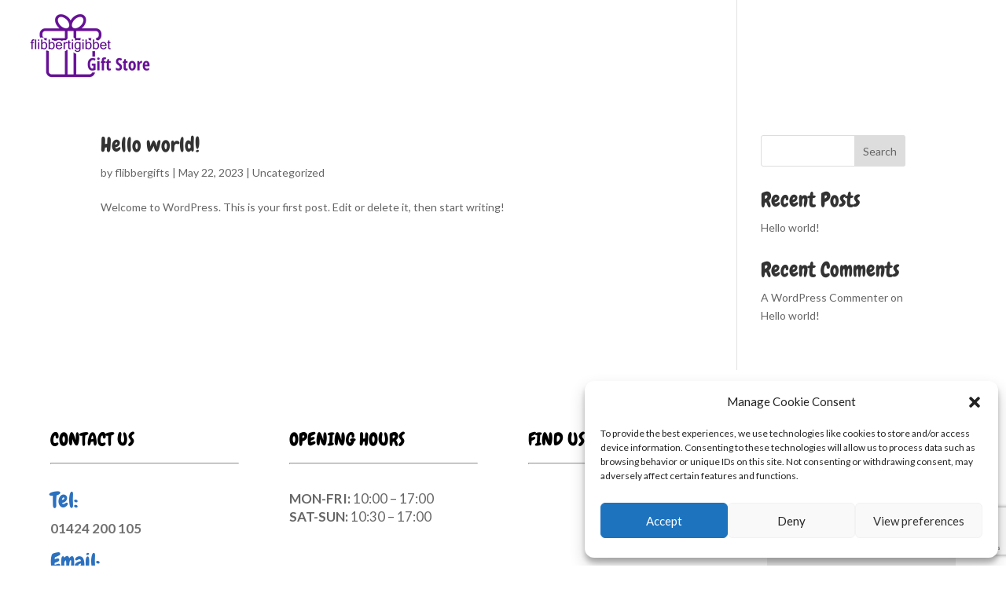

--- FILE ---
content_type: text/html; charset=utf-8
request_url: https://www.google.com/recaptcha/api2/anchor?ar=1&k=6Le1KXQmAAAAAEcoy9clmoakumK9bNcD73y4BZ-e&co=aHR0cHM6Ly93d3cuZmxpYmJlci1naWZ0cy5jby51azo0NDM.&hl=en&v=9TiwnJFHeuIw_s0wSd3fiKfN&size=invisible&anchor-ms=20000&execute-ms=30000&cb=r9kjkbscv871
body_size: 48249
content:
<!DOCTYPE HTML><html dir="ltr" lang="en"><head><meta http-equiv="Content-Type" content="text/html; charset=UTF-8">
<meta http-equiv="X-UA-Compatible" content="IE=edge">
<title>reCAPTCHA</title>
<style type="text/css">
/* cyrillic-ext */
@font-face {
  font-family: 'Roboto';
  font-style: normal;
  font-weight: 400;
  font-stretch: 100%;
  src: url(//fonts.gstatic.com/s/roboto/v48/KFO7CnqEu92Fr1ME7kSn66aGLdTylUAMa3GUBHMdazTgWw.woff2) format('woff2');
  unicode-range: U+0460-052F, U+1C80-1C8A, U+20B4, U+2DE0-2DFF, U+A640-A69F, U+FE2E-FE2F;
}
/* cyrillic */
@font-face {
  font-family: 'Roboto';
  font-style: normal;
  font-weight: 400;
  font-stretch: 100%;
  src: url(//fonts.gstatic.com/s/roboto/v48/KFO7CnqEu92Fr1ME7kSn66aGLdTylUAMa3iUBHMdazTgWw.woff2) format('woff2');
  unicode-range: U+0301, U+0400-045F, U+0490-0491, U+04B0-04B1, U+2116;
}
/* greek-ext */
@font-face {
  font-family: 'Roboto';
  font-style: normal;
  font-weight: 400;
  font-stretch: 100%;
  src: url(//fonts.gstatic.com/s/roboto/v48/KFO7CnqEu92Fr1ME7kSn66aGLdTylUAMa3CUBHMdazTgWw.woff2) format('woff2');
  unicode-range: U+1F00-1FFF;
}
/* greek */
@font-face {
  font-family: 'Roboto';
  font-style: normal;
  font-weight: 400;
  font-stretch: 100%;
  src: url(//fonts.gstatic.com/s/roboto/v48/KFO7CnqEu92Fr1ME7kSn66aGLdTylUAMa3-UBHMdazTgWw.woff2) format('woff2');
  unicode-range: U+0370-0377, U+037A-037F, U+0384-038A, U+038C, U+038E-03A1, U+03A3-03FF;
}
/* math */
@font-face {
  font-family: 'Roboto';
  font-style: normal;
  font-weight: 400;
  font-stretch: 100%;
  src: url(//fonts.gstatic.com/s/roboto/v48/KFO7CnqEu92Fr1ME7kSn66aGLdTylUAMawCUBHMdazTgWw.woff2) format('woff2');
  unicode-range: U+0302-0303, U+0305, U+0307-0308, U+0310, U+0312, U+0315, U+031A, U+0326-0327, U+032C, U+032F-0330, U+0332-0333, U+0338, U+033A, U+0346, U+034D, U+0391-03A1, U+03A3-03A9, U+03B1-03C9, U+03D1, U+03D5-03D6, U+03F0-03F1, U+03F4-03F5, U+2016-2017, U+2034-2038, U+203C, U+2040, U+2043, U+2047, U+2050, U+2057, U+205F, U+2070-2071, U+2074-208E, U+2090-209C, U+20D0-20DC, U+20E1, U+20E5-20EF, U+2100-2112, U+2114-2115, U+2117-2121, U+2123-214F, U+2190, U+2192, U+2194-21AE, U+21B0-21E5, U+21F1-21F2, U+21F4-2211, U+2213-2214, U+2216-22FF, U+2308-230B, U+2310, U+2319, U+231C-2321, U+2336-237A, U+237C, U+2395, U+239B-23B7, U+23D0, U+23DC-23E1, U+2474-2475, U+25AF, U+25B3, U+25B7, U+25BD, U+25C1, U+25CA, U+25CC, U+25FB, U+266D-266F, U+27C0-27FF, U+2900-2AFF, U+2B0E-2B11, U+2B30-2B4C, U+2BFE, U+3030, U+FF5B, U+FF5D, U+1D400-1D7FF, U+1EE00-1EEFF;
}
/* symbols */
@font-face {
  font-family: 'Roboto';
  font-style: normal;
  font-weight: 400;
  font-stretch: 100%;
  src: url(//fonts.gstatic.com/s/roboto/v48/KFO7CnqEu92Fr1ME7kSn66aGLdTylUAMaxKUBHMdazTgWw.woff2) format('woff2');
  unicode-range: U+0001-000C, U+000E-001F, U+007F-009F, U+20DD-20E0, U+20E2-20E4, U+2150-218F, U+2190, U+2192, U+2194-2199, U+21AF, U+21E6-21F0, U+21F3, U+2218-2219, U+2299, U+22C4-22C6, U+2300-243F, U+2440-244A, U+2460-24FF, U+25A0-27BF, U+2800-28FF, U+2921-2922, U+2981, U+29BF, U+29EB, U+2B00-2BFF, U+4DC0-4DFF, U+FFF9-FFFB, U+10140-1018E, U+10190-1019C, U+101A0, U+101D0-101FD, U+102E0-102FB, U+10E60-10E7E, U+1D2C0-1D2D3, U+1D2E0-1D37F, U+1F000-1F0FF, U+1F100-1F1AD, U+1F1E6-1F1FF, U+1F30D-1F30F, U+1F315, U+1F31C, U+1F31E, U+1F320-1F32C, U+1F336, U+1F378, U+1F37D, U+1F382, U+1F393-1F39F, U+1F3A7-1F3A8, U+1F3AC-1F3AF, U+1F3C2, U+1F3C4-1F3C6, U+1F3CA-1F3CE, U+1F3D4-1F3E0, U+1F3ED, U+1F3F1-1F3F3, U+1F3F5-1F3F7, U+1F408, U+1F415, U+1F41F, U+1F426, U+1F43F, U+1F441-1F442, U+1F444, U+1F446-1F449, U+1F44C-1F44E, U+1F453, U+1F46A, U+1F47D, U+1F4A3, U+1F4B0, U+1F4B3, U+1F4B9, U+1F4BB, U+1F4BF, U+1F4C8-1F4CB, U+1F4D6, U+1F4DA, U+1F4DF, U+1F4E3-1F4E6, U+1F4EA-1F4ED, U+1F4F7, U+1F4F9-1F4FB, U+1F4FD-1F4FE, U+1F503, U+1F507-1F50B, U+1F50D, U+1F512-1F513, U+1F53E-1F54A, U+1F54F-1F5FA, U+1F610, U+1F650-1F67F, U+1F687, U+1F68D, U+1F691, U+1F694, U+1F698, U+1F6AD, U+1F6B2, U+1F6B9-1F6BA, U+1F6BC, U+1F6C6-1F6CF, U+1F6D3-1F6D7, U+1F6E0-1F6EA, U+1F6F0-1F6F3, U+1F6F7-1F6FC, U+1F700-1F7FF, U+1F800-1F80B, U+1F810-1F847, U+1F850-1F859, U+1F860-1F887, U+1F890-1F8AD, U+1F8B0-1F8BB, U+1F8C0-1F8C1, U+1F900-1F90B, U+1F93B, U+1F946, U+1F984, U+1F996, U+1F9E9, U+1FA00-1FA6F, U+1FA70-1FA7C, U+1FA80-1FA89, U+1FA8F-1FAC6, U+1FACE-1FADC, U+1FADF-1FAE9, U+1FAF0-1FAF8, U+1FB00-1FBFF;
}
/* vietnamese */
@font-face {
  font-family: 'Roboto';
  font-style: normal;
  font-weight: 400;
  font-stretch: 100%;
  src: url(//fonts.gstatic.com/s/roboto/v48/KFO7CnqEu92Fr1ME7kSn66aGLdTylUAMa3OUBHMdazTgWw.woff2) format('woff2');
  unicode-range: U+0102-0103, U+0110-0111, U+0128-0129, U+0168-0169, U+01A0-01A1, U+01AF-01B0, U+0300-0301, U+0303-0304, U+0308-0309, U+0323, U+0329, U+1EA0-1EF9, U+20AB;
}
/* latin-ext */
@font-face {
  font-family: 'Roboto';
  font-style: normal;
  font-weight: 400;
  font-stretch: 100%;
  src: url(//fonts.gstatic.com/s/roboto/v48/KFO7CnqEu92Fr1ME7kSn66aGLdTylUAMa3KUBHMdazTgWw.woff2) format('woff2');
  unicode-range: U+0100-02BA, U+02BD-02C5, U+02C7-02CC, U+02CE-02D7, U+02DD-02FF, U+0304, U+0308, U+0329, U+1D00-1DBF, U+1E00-1E9F, U+1EF2-1EFF, U+2020, U+20A0-20AB, U+20AD-20C0, U+2113, U+2C60-2C7F, U+A720-A7FF;
}
/* latin */
@font-face {
  font-family: 'Roboto';
  font-style: normal;
  font-weight: 400;
  font-stretch: 100%;
  src: url(//fonts.gstatic.com/s/roboto/v48/KFO7CnqEu92Fr1ME7kSn66aGLdTylUAMa3yUBHMdazQ.woff2) format('woff2');
  unicode-range: U+0000-00FF, U+0131, U+0152-0153, U+02BB-02BC, U+02C6, U+02DA, U+02DC, U+0304, U+0308, U+0329, U+2000-206F, U+20AC, U+2122, U+2191, U+2193, U+2212, U+2215, U+FEFF, U+FFFD;
}
/* cyrillic-ext */
@font-face {
  font-family: 'Roboto';
  font-style: normal;
  font-weight: 500;
  font-stretch: 100%;
  src: url(//fonts.gstatic.com/s/roboto/v48/KFO7CnqEu92Fr1ME7kSn66aGLdTylUAMa3GUBHMdazTgWw.woff2) format('woff2');
  unicode-range: U+0460-052F, U+1C80-1C8A, U+20B4, U+2DE0-2DFF, U+A640-A69F, U+FE2E-FE2F;
}
/* cyrillic */
@font-face {
  font-family: 'Roboto';
  font-style: normal;
  font-weight: 500;
  font-stretch: 100%;
  src: url(//fonts.gstatic.com/s/roboto/v48/KFO7CnqEu92Fr1ME7kSn66aGLdTylUAMa3iUBHMdazTgWw.woff2) format('woff2');
  unicode-range: U+0301, U+0400-045F, U+0490-0491, U+04B0-04B1, U+2116;
}
/* greek-ext */
@font-face {
  font-family: 'Roboto';
  font-style: normal;
  font-weight: 500;
  font-stretch: 100%;
  src: url(//fonts.gstatic.com/s/roboto/v48/KFO7CnqEu92Fr1ME7kSn66aGLdTylUAMa3CUBHMdazTgWw.woff2) format('woff2');
  unicode-range: U+1F00-1FFF;
}
/* greek */
@font-face {
  font-family: 'Roboto';
  font-style: normal;
  font-weight: 500;
  font-stretch: 100%;
  src: url(//fonts.gstatic.com/s/roboto/v48/KFO7CnqEu92Fr1ME7kSn66aGLdTylUAMa3-UBHMdazTgWw.woff2) format('woff2');
  unicode-range: U+0370-0377, U+037A-037F, U+0384-038A, U+038C, U+038E-03A1, U+03A3-03FF;
}
/* math */
@font-face {
  font-family: 'Roboto';
  font-style: normal;
  font-weight: 500;
  font-stretch: 100%;
  src: url(//fonts.gstatic.com/s/roboto/v48/KFO7CnqEu92Fr1ME7kSn66aGLdTylUAMawCUBHMdazTgWw.woff2) format('woff2');
  unicode-range: U+0302-0303, U+0305, U+0307-0308, U+0310, U+0312, U+0315, U+031A, U+0326-0327, U+032C, U+032F-0330, U+0332-0333, U+0338, U+033A, U+0346, U+034D, U+0391-03A1, U+03A3-03A9, U+03B1-03C9, U+03D1, U+03D5-03D6, U+03F0-03F1, U+03F4-03F5, U+2016-2017, U+2034-2038, U+203C, U+2040, U+2043, U+2047, U+2050, U+2057, U+205F, U+2070-2071, U+2074-208E, U+2090-209C, U+20D0-20DC, U+20E1, U+20E5-20EF, U+2100-2112, U+2114-2115, U+2117-2121, U+2123-214F, U+2190, U+2192, U+2194-21AE, U+21B0-21E5, U+21F1-21F2, U+21F4-2211, U+2213-2214, U+2216-22FF, U+2308-230B, U+2310, U+2319, U+231C-2321, U+2336-237A, U+237C, U+2395, U+239B-23B7, U+23D0, U+23DC-23E1, U+2474-2475, U+25AF, U+25B3, U+25B7, U+25BD, U+25C1, U+25CA, U+25CC, U+25FB, U+266D-266F, U+27C0-27FF, U+2900-2AFF, U+2B0E-2B11, U+2B30-2B4C, U+2BFE, U+3030, U+FF5B, U+FF5D, U+1D400-1D7FF, U+1EE00-1EEFF;
}
/* symbols */
@font-face {
  font-family: 'Roboto';
  font-style: normal;
  font-weight: 500;
  font-stretch: 100%;
  src: url(//fonts.gstatic.com/s/roboto/v48/KFO7CnqEu92Fr1ME7kSn66aGLdTylUAMaxKUBHMdazTgWw.woff2) format('woff2');
  unicode-range: U+0001-000C, U+000E-001F, U+007F-009F, U+20DD-20E0, U+20E2-20E4, U+2150-218F, U+2190, U+2192, U+2194-2199, U+21AF, U+21E6-21F0, U+21F3, U+2218-2219, U+2299, U+22C4-22C6, U+2300-243F, U+2440-244A, U+2460-24FF, U+25A0-27BF, U+2800-28FF, U+2921-2922, U+2981, U+29BF, U+29EB, U+2B00-2BFF, U+4DC0-4DFF, U+FFF9-FFFB, U+10140-1018E, U+10190-1019C, U+101A0, U+101D0-101FD, U+102E0-102FB, U+10E60-10E7E, U+1D2C0-1D2D3, U+1D2E0-1D37F, U+1F000-1F0FF, U+1F100-1F1AD, U+1F1E6-1F1FF, U+1F30D-1F30F, U+1F315, U+1F31C, U+1F31E, U+1F320-1F32C, U+1F336, U+1F378, U+1F37D, U+1F382, U+1F393-1F39F, U+1F3A7-1F3A8, U+1F3AC-1F3AF, U+1F3C2, U+1F3C4-1F3C6, U+1F3CA-1F3CE, U+1F3D4-1F3E0, U+1F3ED, U+1F3F1-1F3F3, U+1F3F5-1F3F7, U+1F408, U+1F415, U+1F41F, U+1F426, U+1F43F, U+1F441-1F442, U+1F444, U+1F446-1F449, U+1F44C-1F44E, U+1F453, U+1F46A, U+1F47D, U+1F4A3, U+1F4B0, U+1F4B3, U+1F4B9, U+1F4BB, U+1F4BF, U+1F4C8-1F4CB, U+1F4D6, U+1F4DA, U+1F4DF, U+1F4E3-1F4E6, U+1F4EA-1F4ED, U+1F4F7, U+1F4F9-1F4FB, U+1F4FD-1F4FE, U+1F503, U+1F507-1F50B, U+1F50D, U+1F512-1F513, U+1F53E-1F54A, U+1F54F-1F5FA, U+1F610, U+1F650-1F67F, U+1F687, U+1F68D, U+1F691, U+1F694, U+1F698, U+1F6AD, U+1F6B2, U+1F6B9-1F6BA, U+1F6BC, U+1F6C6-1F6CF, U+1F6D3-1F6D7, U+1F6E0-1F6EA, U+1F6F0-1F6F3, U+1F6F7-1F6FC, U+1F700-1F7FF, U+1F800-1F80B, U+1F810-1F847, U+1F850-1F859, U+1F860-1F887, U+1F890-1F8AD, U+1F8B0-1F8BB, U+1F8C0-1F8C1, U+1F900-1F90B, U+1F93B, U+1F946, U+1F984, U+1F996, U+1F9E9, U+1FA00-1FA6F, U+1FA70-1FA7C, U+1FA80-1FA89, U+1FA8F-1FAC6, U+1FACE-1FADC, U+1FADF-1FAE9, U+1FAF0-1FAF8, U+1FB00-1FBFF;
}
/* vietnamese */
@font-face {
  font-family: 'Roboto';
  font-style: normal;
  font-weight: 500;
  font-stretch: 100%;
  src: url(//fonts.gstatic.com/s/roboto/v48/KFO7CnqEu92Fr1ME7kSn66aGLdTylUAMa3OUBHMdazTgWw.woff2) format('woff2');
  unicode-range: U+0102-0103, U+0110-0111, U+0128-0129, U+0168-0169, U+01A0-01A1, U+01AF-01B0, U+0300-0301, U+0303-0304, U+0308-0309, U+0323, U+0329, U+1EA0-1EF9, U+20AB;
}
/* latin-ext */
@font-face {
  font-family: 'Roboto';
  font-style: normal;
  font-weight: 500;
  font-stretch: 100%;
  src: url(//fonts.gstatic.com/s/roboto/v48/KFO7CnqEu92Fr1ME7kSn66aGLdTylUAMa3KUBHMdazTgWw.woff2) format('woff2');
  unicode-range: U+0100-02BA, U+02BD-02C5, U+02C7-02CC, U+02CE-02D7, U+02DD-02FF, U+0304, U+0308, U+0329, U+1D00-1DBF, U+1E00-1E9F, U+1EF2-1EFF, U+2020, U+20A0-20AB, U+20AD-20C0, U+2113, U+2C60-2C7F, U+A720-A7FF;
}
/* latin */
@font-face {
  font-family: 'Roboto';
  font-style: normal;
  font-weight: 500;
  font-stretch: 100%;
  src: url(//fonts.gstatic.com/s/roboto/v48/KFO7CnqEu92Fr1ME7kSn66aGLdTylUAMa3yUBHMdazQ.woff2) format('woff2');
  unicode-range: U+0000-00FF, U+0131, U+0152-0153, U+02BB-02BC, U+02C6, U+02DA, U+02DC, U+0304, U+0308, U+0329, U+2000-206F, U+20AC, U+2122, U+2191, U+2193, U+2212, U+2215, U+FEFF, U+FFFD;
}
/* cyrillic-ext */
@font-face {
  font-family: 'Roboto';
  font-style: normal;
  font-weight: 900;
  font-stretch: 100%;
  src: url(//fonts.gstatic.com/s/roboto/v48/KFO7CnqEu92Fr1ME7kSn66aGLdTylUAMa3GUBHMdazTgWw.woff2) format('woff2');
  unicode-range: U+0460-052F, U+1C80-1C8A, U+20B4, U+2DE0-2DFF, U+A640-A69F, U+FE2E-FE2F;
}
/* cyrillic */
@font-face {
  font-family: 'Roboto';
  font-style: normal;
  font-weight: 900;
  font-stretch: 100%;
  src: url(//fonts.gstatic.com/s/roboto/v48/KFO7CnqEu92Fr1ME7kSn66aGLdTylUAMa3iUBHMdazTgWw.woff2) format('woff2');
  unicode-range: U+0301, U+0400-045F, U+0490-0491, U+04B0-04B1, U+2116;
}
/* greek-ext */
@font-face {
  font-family: 'Roboto';
  font-style: normal;
  font-weight: 900;
  font-stretch: 100%;
  src: url(//fonts.gstatic.com/s/roboto/v48/KFO7CnqEu92Fr1ME7kSn66aGLdTylUAMa3CUBHMdazTgWw.woff2) format('woff2');
  unicode-range: U+1F00-1FFF;
}
/* greek */
@font-face {
  font-family: 'Roboto';
  font-style: normal;
  font-weight: 900;
  font-stretch: 100%;
  src: url(//fonts.gstatic.com/s/roboto/v48/KFO7CnqEu92Fr1ME7kSn66aGLdTylUAMa3-UBHMdazTgWw.woff2) format('woff2');
  unicode-range: U+0370-0377, U+037A-037F, U+0384-038A, U+038C, U+038E-03A1, U+03A3-03FF;
}
/* math */
@font-face {
  font-family: 'Roboto';
  font-style: normal;
  font-weight: 900;
  font-stretch: 100%;
  src: url(//fonts.gstatic.com/s/roboto/v48/KFO7CnqEu92Fr1ME7kSn66aGLdTylUAMawCUBHMdazTgWw.woff2) format('woff2');
  unicode-range: U+0302-0303, U+0305, U+0307-0308, U+0310, U+0312, U+0315, U+031A, U+0326-0327, U+032C, U+032F-0330, U+0332-0333, U+0338, U+033A, U+0346, U+034D, U+0391-03A1, U+03A3-03A9, U+03B1-03C9, U+03D1, U+03D5-03D6, U+03F0-03F1, U+03F4-03F5, U+2016-2017, U+2034-2038, U+203C, U+2040, U+2043, U+2047, U+2050, U+2057, U+205F, U+2070-2071, U+2074-208E, U+2090-209C, U+20D0-20DC, U+20E1, U+20E5-20EF, U+2100-2112, U+2114-2115, U+2117-2121, U+2123-214F, U+2190, U+2192, U+2194-21AE, U+21B0-21E5, U+21F1-21F2, U+21F4-2211, U+2213-2214, U+2216-22FF, U+2308-230B, U+2310, U+2319, U+231C-2321, U+2336-237A, U+237C, U+2395, U+239B-23B7, U+23D0, U+23DC-23E1, U+2474-2475, U+25AF, U+25B3, U+25B7, U+25BD, U+25C1, U+25CA, U+25CC, U+25FB, U+266D-266F, U+27C0-27FF, U+2900-2AFF, U+2B0E-2B11, U+2B30-2B4C, U+2BFE, U+3030, U+FF5B, U+FF5D, U+1D400-1D7FF, U+1EE00-1EEFF;
}
/* symbols */
@font-face {
  font-family: 'Roboto';
  font-style: normal;
  font-weight: 900;
  font-stretch: 100%;
  src: url(//fonts.gstatic.com/s/roboto/v48/KFO7CnqEu92Fr1ME7kSn66aGLdTylUAMaxKUBHMdazTgWw.woff2) format('woff2');
  unicode-range: U+0001-000C, U+000E-001F, U+007F-009F, U+20DD-20E0, U+20E2-20E4, U+2150-218F, U+2190, U+2192, U+2194-2199, U+21AF, U+21E6-21F0, U+21F3, U+2218-2219, U+2299, U+22C4-22C6, U+2300-243F, U+2440-244A, U+2460-24FF, U+25A0-27BF, U+2800-28FF, U+2921-2922, U+2981, U+29BF, U+29EB, U+2B00-2BFF, U+4DC0-4DFF, U+FFF9-FFFB, U+10140-1018E, U+10190-1019C, U+101A0, U+101D0-101FD, U+102E0-102FB, U+10E60-10E7E, U+1D2C0-1D2D3, U+1D2E0-1D37F, U+1F000-1F0FF, U+1F100-1F1AD, U+1F1E6-1F1FF, U+1F30D-1F30F, U+1F315, U+1F31C, U+1F31E, U+1F320-1F32C, U+1F336, U+1F378, U+1F37D, U+1F382, U+1F393-1F39F, U+1F3A7-1F3A8, U+1F3AC-1F3AF, U+1F3C2, U+1F3C4-1F3C6, U+1F3CA-1F3CE, U+1F3D4-1F3E0, U+1F3ED, U+1F3F1-1F3F3, U+1F3F5-1F3F7, U+1F408, U+1F415, U+1F41F, U+1F426, U+1F43F, U+1F441-1F442, U+1F444, U+1F446-1F449, U+1F44C-1F44E, U+1F453, U+1F46A, U+1F47D, U+1F4A3, U+1F4B0, U+1F4B3, U+1F4B9, U+1F4BB, U+1F4BF, U+1F4C8-1F4CB, U+1F4D6, U+1F4DA, U+1F4DF, U+1F4E3-1F4E6, U+1F4EA-1F4ED, U+1F4F7, U+1F4F9-1F4FB, U+1F4FD-1F4FE, U+1F503, U+1F507-1F50B, U+1F50D, U+1F512-1F513, U+1F53E-1F54A, U+1F54F-1F5FA, U+1F610, U+1F650-1F67F, U+1F687, U+1F68D, U+1F691, U+1F694, U+1F698, U+1F6AD, U+1F6B2, U+1F6B9-1F6BA, U+1F6BC, U+1F6C6-1F6CF, U+1F6D3-1F6D7, U+1F6E0-1F6EA, U+1F6F0-1F6F3, U+1F6F7-1F6FC, U+1F700-1F7FF, U+1F800-1F80B, U+1F810-1F847, U+1F850-1F859, U+1F860-1F887, U+1F890-1F8AD, U+1F8B0-1F8BB, U+1F8C0-1F8C1, U+1F900-1F90B, U+1F93B, U+1F946, U+1F984, U+1F996, U+1F9E9, U+1FA00-1FA6F, U+1FA70-1FA7C, U+1FA80-1FA89, U+1FA8F-1FAC6, U+1FACE-1FADC, U+1FADF-1FAE9, U+1FAF0-1FAF8, U+1FB00-1FBFF;
}
/* vietnamese */
@font-face {
  font-family: 'Roboto';
  font-style: normal;
  font-weight: 900;
  font-stretch: 100%;
  src: url(//fonts.gstatic.com/s/roboto/v48/KFO7CnqEu92Fr1ME7kSn66aGLdTylUAMa3OUBHMdazTgWw.woff2) format('woff2');
  unicode-range: U+0102-0103, U+0110-0111, U+0128-0129, U+0168-0169, U+01A0-01A1, U+01AF-01B0, U+0300-0301, U+0303-0304, U+0308-0309, U+0323, U+0329, U+1EA0-1EF9, U+20AB;
}
/* latin-ext */
@font-face {
  font-family: 'Roboto';
  font-style: normal;
  font-weight: 900;
  font-stretch: 100%;
  src: url(//fonts.gstatic.com/s/roboto/v48/KFO7CnqEu92Fr1ME7kSn66aGLdTylUAMa3KUBHMdazTgWw.woff2) format('woff2');
  unicode-range: U+0100-02BA, U+02BD-02C5, U+02C7-02CC, U+02CE-02D7, U+02DD-02FF, U+0304, U+0308, U+0329, U+1D00-1DBF, U+1E00-1E9F, U+1EF2-1EFF, U+2020, U+20A0-20AB, U+20AD-20C0, U+2113, U+2C60-2C7F, U+A720-A7FF;
}
/* latin */
@font-face {
  font-family: 'Roboto';
  font-style: normal;
  font-weight: 900;
  font-stretch: 100%;
  src: url(//fonts.gstatic.com/s/roboto/v48/KFO7CnqEu92Fr1ME7kSn66aGLdTylUAMa3yUBHMdazQ.woff2) format('woff2');
  unicode-range: U+0000-00FF, U+0131, U+0152-0153, U+02BB-02BC, U+02C6, U+02DA, U+02DC, U+0304, U+0308, U+0329, U+2000-206F, U+20AC, U+2122, U+2191, U+2193, U+2212, U+2215, U+FEFF, U+FFFD;
}

</style>
<link rel="stylesheet" type="text/css" href="https://www.gstatic.com/recaptcha/releases/9TiwnJFHeuIw_s0wSd3fiKfN/styles__ltr.css">
<script nonce="zpQjqrGYxk5T8Zegr5vDNw" type="text/javascript">window['__recaptcha_api'] = 'https://www.google.com/recaptcha/api2/';</script>
<script type="text/javascript" src="https://www.gstatic.com/recaptcha/releases/9TiwnJFHeuIw_s0wSd3fiKfN/recaptcha__en.js" nonce="zpQjqrGYxk5T8Zegr5vDNw">
      
    </script></head>
<body><div id="rc-anchor-alert" class="rc-anchor-alert"></div>
<input type="hidden" id="recaptcha-token" value="[base64]">
<script type="text/javascript" nonce="zpQjqrGYxk5T8Zegr5vDNw">
      recaptcha.anchor.Main.init("[\x22ainput\x22,[\x22bgdata\x22,\x22\x22,\[base64]/[base64]/UltIKytdPWE6KGE8MjA0OD9SW0grK109YT4+NnwxOTI6KChhJjY0NTEyKT09NTUyOTYmJnErMTxoLmxlbmd0aCYmKGguY2hhckNvZGVBdChxKzEpJjY0NTEyKT09NTYzMjA/[base64]/MjU1OlI/[base64]/[base64]/[base64]/[base64]/[base64]/[base64]/[base64]/[base64]/[base64]/[base64]\x22,\[base64]\\u003d\x22,\[base64]/DuXZ+wr4mAEfDr3pCw67CkkLDhcKICTJlw7nCpnlMwrXCqQVbbXLDhgrCjD3CjMOLwqjDgsO/b3DDhhHDlMOIJx9Tw5vCs1tCwrsGWMKmPsOlVAh0wop5YsKVBkADwrkcwpPDncKlEMOcYwnCswrCiV/DikDDgcOCw4/DscOFwrFcM8OHLgxdeF8rDBnCnmfCrTHCmWPDr2AKPMKSAMKRworCvwPDrXfDs8KDSjzDosK1LcO9wr7DmsKwb8ONDcKmw78xIUkVw6PDinfCvsKRw6DCnw/[base64]/CicKhdzVdwr3DisKZMgcAFMOeImokwpBjw6ZxJcOFw7vCtAwlwocaMVPDly3Dj8OTw6QbJ8OPecODwpMVQSTDoMKBwovDr8KPw67Cs8KLYTLCj8KFBcKlw7QgZldwDRTCgsKdw4DDlsKLwrnDnyt/IG1JSwTCjcKLRcOZfsK4w7DDmcOiwrVBTMOmdcKWw7PDlMOVwoDCpg4NMcKqLgsUM8Kxw6sWacK3SMKPw67CicKgRxtNKGbDn8O/ZcKWNmMtW0HDmsOuGUZtIGsywoNyw4MLP8OOwop4w4/DsSldanzCusKaw6E/[base64]/asO1esKgWsKxw43CtcOzwpo5w64lVVTCsMOtDBMywqDDgsKZSgUFfMOgKHTCiSkjwp0/[base64]/Cs04YHMOqTMOuwp7Cj8KFwp3CkUvCh8Kvwo19cMOXwq1QwprCunXCgR/CksOMLVPCvzzCqsOYBnfDhMOmw5/Cn0NqDsOUJBbCksOId8O/[base64]/[base64]/[base64]/ChcKuw4VDbMO/GMKxw4QJJcK/w5LCjEAKw4rDvhrDqyM1PydYwrAqe8K8w6XDqk/[base64]/DgBpvDsOZMHUlwp1xwo/DvMOuwpbDjMKraiNuw7LDlgR9w70jWDN0bBjCvkPCn0TClcKJwo0gw6PChMKAw5ZcQB80D8K7w6rDlmzDn17CkcOiPsK+wrfCg1zCkcKffMOUwp9LBkEsJsOrwrZhdAzCqsO7AMK7wp/DjXIcAXzCkD12wqpmw4TCsBHCmx5EwoXDicKQwpU8w6/[base64]/DtG7DrMOIU10Rw4J3w6vCjjXCpBnCii7CscKFwpbCjsK8BMOCwrdiUMOrwog/wqpoHMKrIHLCjQA9w53DucKCw7LCrEfDnG/DjUphNcK1fcKOJ1DDvMO5w4M2w5I2BG3CmBrCt8O1wq7CpsOfw7vDqcOGwrfCqUzDpgQHNRHCthVpw6nCmcKqFUU3Ty5tw6rDq8OPw4U9HsOUGMOeV0MFwo/DqsO3wr/Cn8K+RxvCh8Kqw5t6w7fCsQFuL8KYw4BCLQLCt8OCAMOmeHnDnGUNFX0XRcOATcOYwqkCT8KNw4rCgwg8w6PCsMKHwqPDr8KMwrPDqMKpVsKzAsO/w4x0d8KTw6lqG8Oyw6/CqMKLScOnwodDAcOvwqY8wr/CrMORVsODIEPCqBgXe8OHwpgywqNww4Jmw7FWwr3Dny9aa8KEBMOCwrRKwr/DnsOuJsKQQAvDp8KSw7LCmcKfwqE9GcKgw6TDvzI5G8KAwqsffm9WW8KEwpRQNzF0wosEwrxvw4fDjMKQw4k5w5Fcwo3CkhpLDcOmwqTCi8Kjw6TDvTLCvMKUMVQHw5lhCsKDwqt/M1TCi2/Ckwsbw7/[base64]/[base64]/NT91w5RYNsK/w4J9asOgwq9nwr53dcKAKVQSw4jDv8KgAMKgw4tzQUHCtSbCmDbCgF07fwDCrXXDpMOKVlYfw5ZfwpTCi3ZsRjokS8KAHQTCp8O4ZcOiwoRqR8Kyw4stw7rDosO6w6Eew7BJw40dT8KFw6w8DBrDlTtEwqU3w6zCisO0EDkYWMODMA/[base64]/wqnDn3pcAB7Dh8K8FV/[base64]/YE/Ds8Onwr4RFiPCvcK4BsKuHcOdw5fCsMK+fDfCmlPCkMKtw7wJwrhvw51VVGUffylYwqTDjxbDrDQ5VXAUwpcmbx5+L8OBYyBMw5Z0OBgqwpA8TcKBeMKubhvDqzzCicKvw6DCqk/ClcK2YA0KRE/CqcKVw4jDkcKnRcOxAcOcwrDCqkDDhMKBAlfChcKxAMO0w7jDocOTRTLCoyHDvkHDisO3c8OQNcO9dcO2wrEANcO1wo3CqMKsQxPCjXM4wrnCjkB9wrVaw4/Du8K7w6IzcsOewp/DmG/[base64]/Dv0LDnwjDuXktccKdw7E/[base64]/[base64]/wpw0wr0nGgPDpMK/Y37CijnDtE8ofF8rZcOzw6jCr0dCOErDksKbJcOWesOhOTh0YVUsEiHCoW7DhcKWw73Cg8Kdwptjw7nDlTXDvRvCmT3Cg8OJw5vCsMOiwr4swrUfIH9zbVdNw7TDhEHDmwbDliTCssKjFiBoRG00wqdFwpAJWsKOw4EjU3rCn8Oiw4/CrMKhMsOCS8KVwrLCk8K6wqbCkDnCm8KPw4HDjcKGBHM+wq3CgsO3wqzDjDM7w5XCmcKEwoPCvQE2wr4XfcKSDCfCiMKFwoJ/RcOLflPDpksnL3gzPMKCw7djLhHDp2bCgSpID1J+FDDCm8OlwqzCuGLCqjgta19GwqM+HnEwwq/[base64]/cMOxw7zCuMO/w5NRU8OVwpXCksKJWcKdWibDisOwwonCpBDDtTrCisK6wofChsKrBMOpwrXCpMKMV3vCsD3DmijDicOtw51KwrTDuREJw59/[base64]/QcOMw7Y6w5DCkX/DtADCig5DX25KLsOSGWZ0woHCi3JFb8O6w498aX7Dn0cTw5YMw6JFFwTDlGI0w4TDjMOFwpRZS8OQw4oWfmDDhwBGfnxQwq7ChMKAZkU6w6nDsMKXwrvCq8O/C8KRw73DkMOKw5dkwrLCm8O+w6U6wqvCncOUw5DDhzdsw6nCrDfDhMOQM1nDrzvDhRHCqzBGCMK4C1TDqDN9w4Jpw6JEwq/[base64]/RsK4XX9Yw7LCusOCPQBcAG3CgMKbw5LChDrDqTnCtsKCFCXDlsOBw5zDsxMGVcOowqAFZ2kScsOLwprDkA7Di1EQwqx7NsKZUBpgwrzDm8O7aCYNeQHCtcKcLWTDliTCqMOFM8O6VU4Rwrt/BMKswqjCjzFEPcOaaMK1F0rCtMKgwp9Vw7nCnVzDtMKPw7URSnJEw6/DksK6w7pNw5k1YcKIQDtywrPDoMKRJ3LDjSzCuRloQ8ORw4NjMMO4Ql5pw4rDjip0V8KpecOWwrnDk8KMS8OtwrTDnGnCisO+JFdCSi8zckTDvWbCtMKdJMKjWcO/FUjDr2QFUhEnNsOtw6w6w5DDkRETJA1pCcO/wopcZ0VdVWhMwolRwpQDfX9FKsKJw5h0wqMSHH1yDAt8dx/DrsOdNUJQwoLCssKrdMKbTB7CnCLCgzA0cS7DnsKOXcKVWsO+wqLDiEHDkkp/w6DDr2/[base64]/DvVEBeMOrBULClHrDlcKpw5Rpw6jDn8OZwqkRM3/DmHkVwpEOUMOXbG5tccOrwqFYYcOTwr3DsMOgKUTDuMKDw57CpD7DocKCw5fDl8KawqgYwpRQYWhEwrHCpCZjXMKyw7/[base64]/Ct8OLPMKAQMKHfsOpw5YRGBzCp2vDncKhAcKNZh7Dk0s7MX11wo1xwrTDlcK3w65yWsOQwq1+w57CmjtAworDuQnDtsOdAiZowq1gA2JZw7fDiUfDjcKBO8K/VyltXMO5wqbCgSrCm8KcHsKhwrvCpU7DgmsjCsKCGWDCr8KMwrYKwqDDgFPDjGlWw5JVUyjDocKzDsO3w5nDryd2UixiScKMUMKMACnCt8OPIcKDw69BecKdw410bMORw51TVg3CvsOLw43ClsK8w7JkX1hMw5zDoA0scVrDpBB/wpYowrbCpngnwp0+QnpSw5MCw4nChsOlw7/CnjZgwrB7EcORw6h4KMKSwpbCtsKPOsKJw5YUfFE8w5XDvsOPVR7DksKsw4BQw6DDn15KwpZLbsKTwqfCu8K4LMKwMRnCpCFqeWvCisKtL2XDhEvDs8KEw7/DqMOxwqEwST3CrELCvVtHw79nVcKPV8KGGmPDrsKywptbwoViaxXDsGDCi8KZPxpAJAQHCl3CkcKBwpQ8w6XCrsKMw51/Lg8WG0I7RsO9McOiw4JSdsKEwrgRwqZTw5TDqgTDug3CscKrWnkyw4vDthlVw53DkMOCw4g7w4dkPMKowo8SE8K+w4oaw7HDrcOkWsKyw6fDh8OuZsKACMKDe8OQLjTCuFTDiDFMw7/CowNLDXHCkMOpLMO3wpZcwrEbVcOMwq/DqsKjSgPCuAlCw4jDsxHDslAowox4w4vCjnUsbllkw5PDmBhJwrbDpsO+w74HwrMEw4bCnsK3bxllDQ/[base64]/[base64]/wq4ww5o8w6kWEcK7w4A1w5fDuGc2ETHCk8KbRcOhAcOww44bC8OmbzTCkUQ2wrTClgPDs0NGwp8yw6YNXzIfNijDnh/Dv8OQHMOgXTzDhMKZwo9DWCdKw5vCh8KBfQjDkBtYw5LDtcKcw5HCosKZXMKrU2BjAyZSwosewp5mw5VrwqbDs3jDm33DuBNpw5HCnHkew6hOd2pxw7fCuyDDlsKkUGxteBXDiU/CucO3LH7ClcKiw4ITPkEJwqIMCMO1GsKuw5BQw4IAYsOSQ8K8wo1mwo/CqWnChMKAwoZ3E8KTw7NBUFLCrW5YZsOyScKFMcOfQMOtWGXDsCDDvFXDk3jDkTPDkMOzw49NwqZ1wpfCh8KBwrrDlHB8w6lBKcK/wrnDvsKnwqLCvhQASMKObsK1w7gEHgDDmMONwo8fCMKUa8OoKHvDs8Kkw7VDLmVjehnDngvDncKsHjzDtEt2w4nCqT/DkAvDgcKoDUzDvVbCrMOGbBI3woscw7VHS8OwZGV0w6DCnHjCkMOZOFHChE3DpgtDwpPDk2TDlMONwonDvSseVcK4WcKMw41CYsKJw5dBeMKqwofCviN/UyMhDVTDtQ87wrMQf1obdBohw6oowrTCtyJsJMOlUxbDlX3CmV7Ds8KEMcK/w7sBBT4DwqIsWlRmccO9VkglwrnDgxVJw65GcsKPCw0vIsO8w7XCiMOiwozDgsOfRsOVwpAgbcKYw5DDn8Oxw4/CghsDdjLDlmsZwoDCqzrDoRE5wrgjbcOEwq/DocKdw4HCj8OvVl7DnHtiw5TDt8Klc8Oyw7gTw6jCnFzDjTrCn17CjVtlDsOSURzDmCxpw5/DilUUwotIw7MYCkPDuMOWAsKOUMKDCMOyY8KLdMODXiBwJcKOTsOmSW5mw43CqSXCokzCgA/Cq0/DlERgw6QIIsOLaFEUwp7DvwpuDEjCjmopwo7DulLDl8KTw4LCu18pw5vCrSgtwq/CmcOwwpzDhMKgGHvCvsKTbWE4woc2wp9iwqXDhWHCtSDDiXlBWsKmw51TcsKDwohzeHDDvcOhESxDLMKgw7LDqhDCtSo0CX9uw6rCh8OXb8OgwpxpwpIGw4kuw5FZXcKHw4bDjsOuAwHDrsOYwonCnMOvKVXCtcKXwovCq1HDkE/[base64]/[base64]/DqsKhb8KZwrfDrA3CoMK9wrfDjcK+OEXCksOoIGwVw6waDlTChsOPw4bDi8ObMFx5w6kvw4TCnn12w6wjVxnCoApcw6zDl3rDpxnDrcKIQDzDsMORw7vDscKew7UgHyUSw6MrFMO0KcOwV1jCnMKfwqjCtcO4HMOUwqdjJcOjwp/DocKWw7lgT8KoRMKbdxPCpMKUwqcwwrQAwo3DkWfDicOEw6XChyDDh8KBwrnCoMKREMO3akRsw6zDnhYcIcOTwqLDicKhwrfCpMOca8Oyw4fDgMK4VMO+wq7DgcOkwrbCtmxKIGMwwpjCmQXCjicow4IDaGpVwoZYYMKGwp10w5LDtcKcOMKVGEFeIV/ClMOMCxFXfMKSwooIf8OOw6/[base64]/[base64]/NsKsw7jDgRjDizsLS8K/w68Jw71bBcKPwpAgY8KOw43Cp3lSAGjDqig3Snlrw4bCmH/Cm8KTw5PDum9jNsKBYCLCgH3DvDPDolnDjSzDj8KZw5bDkDp4wpcNO8OBwrXCq1fChsOGUsO0w6LDvT1jaUvCkMOrwp7DtXAnYX3DjMKJX8Kew71nwoTDpcOxUlvCj3jCoBzCosOswqPDuF40eMOhGsOVLMOLwqNvwoXCpDDDocOUw5U+HcKgYsKAMsKYXcK/w4Ffw6J2wowrUcOsw73DpsKGw4tYwqnDusOjw6xSwpIHwrUaw4zDnlZxw4EGw6zCtMKQwoLCsm7CqETDvzPDkwTCrsOJwo3DlcKHwrpwJWoUBldybkfCniDDjcKww6/DqcKuX8Ksw5czCWbCoFsLFBXDlQ0VQMOgIMK+EQrCuVLDjifDnV/Dvh/CqMOxCHtxw6/DpcO6IWDCs8KKRsOJw5dVwrvDiMOqwrHCuMOewpTDlcKhS8KkRibCrcK7b2pJw4LCkA3CoMKYJcO8wodgwojClsOow7kDwqHCkGUEGsOCw4A3KkN7fWYRbFYTX8OOw6Ngdi/Dj2rCnzJvMkvCmsOYw4dpRlBXwpdDant9Mylsw7pkw7Q+wpcYwpHDqgDCjm3CphTDoR/Di1RENAsYdVbCiBdgMsKowonCr0DCncK6bsOZEsOzw7/CusKtGMKQw4RmwqTDvAvCqcKBORRQDiMZwqUyJyUYwoc1w6Q2X8KONcOFw7JnEHbDlTXCqAHDpcKYwpNoJ0hZworCtsKDGsKjesKfwqfCm8OGTHd6dTXCkVfDlcKMesO4HcKpFmzDscKVdMOTC8KeDcO/wr7DhWHDrQMWeMOvw7TClV3DiHxNwovDs8OPw5TCmsKCKXLCn8Kcwo0aw7zCksKMw4LDtm3DgcKCw6zDpR3Cs8KUw7fDp1DDnsKcRCjCgMK6wqTDq33DrSvDtDctw7Z9E8OQdsOPwpDChx/DkcO2w7dJHsKpwrzCt8OPE2gtwp3DqXPCuMKKwqhcwpkiFcK1BsKjBsOdQSQIwq55LMK+woDCkEjCvkVpwrvCgMKKNcK2w4MJWcKsPA9Vw6V/w5plPsKrPsOveMKdfjNMwqnClsOFBGIqYnt0FkF2S2DDml40AsOES8OMwqnDq8KRaRBwf8OoGCJ9VMKbw7/Di3lKwohnQxrCpHpdd2DDpsOkw6zDisKeKSnCqnVaNTjChXvDgcKGOkPChU0jwrzCjcKlw6/DrzjDsk9ww4XCr8Klwow7w77CsMO2fsOCUsKew4rCisKZPxkZNWjCosO7JMOpwogtIcKLJ1TCpsOJDcK/MzjDlFTCksO6w4/Ch3LCqsKfCcOgw53CnCUKGWzDqnMkwq/Cr8KcZcO/FsK1QcKrwr3DnH/[base64]/w7Zaw7YMG0JCwpNMCHnDvgXCtHvClXTDlAjDjVF3w7rCpmHDtcORw4vCpSHCo8Ohag1ywqBqw4glwpHDn8OQVjNHw4IMwoB+WsKKQcORf8OrQypFeMKqFDXDtcKKAcKMT0JGw5XCncKsw43DscKmQX0ow5tPBhfCsB/CqMKLDsK6wozChTTDh8Orw515w6IRwodLwrp4w7HCjA8nw4AVajhfwpnDr8KCw7LCu8K4wrvDgsKEw5tHRGg/[base64]/UcKFwr1uw5B1wqtcwqDDocOcw4YowpLDl3nDmGN4w7bDrGPDqktPSDXCi3vDssKJw57Cs0jDm8Kew6LCpVjDrsOeesOPwo7Co8Ose0lvwoDDp8OoQUfDnSNXw5HDoAY8wr8edGjDtQJEw7gRCSTDsRbDpTLCnF9sDEQTGcOUw6pfA8KAAC/DpsOAwoDDpMOoXMOYZsKbwp/DoRXDn8OkSWwZw73DmyXDn8ORPMKJAsOuw47DjsKBGcK6w5zCk8OFQcOww77CvcKywoLCvMOTewpZw7PDmF/CpsK8w5pmNsKkw6NWI8OVEcO9QyTCksOMQ8O0UsKgw401bcKKw4TDl1Rkw49LIj9iL8K0AR7CmnEyHcO7csOuw4fDownCoB3DpE08woDCln8cwrTCtg10PEbDjMORw6N7w7RrJjHClG1bwp3CvlMXLUjDk8Osw73DnhdvacKXw5oAw6/CpsKawpTDssOvP8K3wpghJMOpccObRcOrBl4iwofCmsKhD8KfeCBiCsK0NGfDksO9w7UeRR/DowfCiivDo8K6worDlSXCt3HCnsKXw74Lw4pzwoM4worCmsKrwpPCux97wqh4TXLDncO1wr1oW3gxcn1raEPDuMKGcS4ZQSoKecKbGsKOCMKpVS3CtcO/[base64]/[base64]/Dl8OxIDUjAMKFCcObKQDDoMOQKcKPECVwfMKWXGXCgsKHw4PDlsOmFATDv8OZw67DmMKeDRAfwq3CiUfCtU83w50DJsKrwrEdwrkOesK4wpLCmi/DkFp+wozCqcKVNBTDp8OXw5AGIsKhOi3DqU3CtsOcw4vDl2vCjMKuQlfDjRzDp05JcsKOwrgrw68Bw7ITwqtbwrUGQUJvGlRMKMK/w4zDrcOuZVzCnj3CksOgw5NawofCpcKVMTfCuXZ9R8OnGsKbNmrDrHlwNsOscUjCvw3CpFkbwqI5W1LDpwVew5oPXinDlmLDhsKqbDHDrmLCpm/DhcOaLFIXMG07wql6w5cewplGQR51w6bCqsKIw53DmQclwr0iwr3DpMOqwroqw73CiMOIUWVcwpATd2tHwoPCpClGUMKtwoLCmH53c2fCqUZJw4/CqB44wqnCp8OcJnFdcU3CkSHDgwNIUDFBw5h9wr0qNsOnw4HCjcKLaG4OwqN0ABrCi8OiwpA3wr1WwprCiVbCisKLGgPCoTQvTsKmJV3DjjU9OcKDw5lMbSNme8Ksw6hUM8OfMMOFHSdFDFXCicODT8O7cU3Cq8OQMjbCsybDoAY6w4bCgUIVFMK6w5/DhUFcBi8Uw5/DlcOYXRcaPcOcMsK4w6DCuCjDpcO9OsKWwpVnw43DtMKFwqPDhwfDpVbDpcKfwpnCnRnDpk/CoMKHwp8lw5hXw7BXRT50w6HDtcKxwo0EwpLDicORRcO3wpcRIsOCw5RUGkTCnWNkw7Fvw7kYw75kwr3CpcOxHWPCqkbDph3DtgTDhcKDwofCnsOTW8KITcODZHBsw6Vww77Cr07DksOJJsORw4t1w4/[base64]/DrsKCTnLCtiXDiMOCBMKjwospwq7CosObw5zDjcKRZsO9w7bCj2gFfsO5woLCk8O6GX3DtmkNM8OKIWxAw6jDosO2QkDDinIgAMOlwpNbWlJVZBjDo8Kyw4xhYMOgcnbCtyDCoMONw4hCwowlwpXDnlfDt2gdwr/DsMKRwoRTEMKuUsO2BSzDtcOGNRAUw6RDfUtgVXDCnsKlwq0Ka00FNcKBwoPCtX7DuMKrw6J5w5pmwqvDlcKNAXcYWMOjIB/CoDTDhMOtw6ldaCHCs8KaUDHDqMKww6gSw6tqwqBFBXXCrMKTOsKJBMKcVFhiwpnDgXt4KSnCv1NFJsK/BRd1wovCqsKIH3XDrsKNOMKBw7TCucOIMcOlw7c9wonCqMKVBsOkw6/Cv8K9acK+J07CsDzCtBUnXsKMw7/[base64]/TcKZworCs8O2OW9yw5vDtsOTw4RdbMOSw4fDrjsGXCLDjj7DlMOqw7AZw4nDlMKhwonDnCXDsl3CoxXDisOHwopyw6duasKjwqJbQiAzdsKnG1lpY8KAw5FOw4/CjibDvVHDnFnDo8Klw4rCoE7CtcKIwpvDikHDhcOzwoPDmCM1wpIbwqd9w6EsVE4bFMK4w6UcwpDDqsOow6zDmMKib2nClsK5TDJyfcKaccOGesK6w4Z8MsKowpdTLTDDucKMwo7Ck2hewqzDgi/[base64]/DpzPDtMKfwpM7AivCgHdfIFjClXQ/w5vCmUFOw7HChMKDTmDClsKzw4vDp2IkAkEJwppnJULDgmYKw5vCjcKdwofDgBLCiMO6bXLCjn3Cm1RNEwU+wq0pQcOjNMK5w4nDgi3DvmzDkkRndXlHwrggAsKKw7low60/QFBGBsOhdUTDo8OAZVtCwqHDmX/DumvDoynDiWJeWiYtw4pNw7vDqFzCuFvDlsK7wrM2wrXCp0E2OAVOw5HCiXlVUQJcQzLCrMONwo4zwpAnwpoWKsK5f8Kzw4Q+w5csbWfCqMOtw451wqPCqWgbw4ArRMOuwp3Dm8KHbMOgFnrDr8KSwo/DshRndUYCwpc/PcKVGcK8eTPCj8OHw6HDuMKgWsO1DQJ6IW0bwonCqQVDw7LDo0/DgVgdwqTDjMKUw5fDq2jDv8KPWRI7FcK7wrvDsXFWw7zDo8KBwqDCr8KAMg/DkTtEEHhxaDHCnXLCm2LCiXpnwrYAw73CvMOiWV8Gw4jDhsKKw7I5WnfDgMK5VcKySMOwHsOlwpp7FGAow5FWwrHCmEHDuMKlS8KLw7/Cq8KZw5HDlwZualxTwpdbJsOPw4QhPHvCpRXCqcOww6DDvsK6w4HCvsK6NmPDl8KXwpXCqXHChcOqB3DCm8OGwqXDnVLCjBYMwpYEw4DCscOJWllELnfCssOSwpDCscKJfsOHfcO4LMK3W8KEIMOBTx3CnQ5YYcK0wobDh8KpwqvCmng/PMKQwpjCjMOWRkoUwofDg8K7HGPCn3JDcAjCgSgIcMOZcC/[base64]/[base64]/w5rCqsKsbV3CtC/CicO+w5UvwoJAw5oqQ1HCmhTDisKhw4x7woUCUG9iw6xCPcKlb8O/ZMKswoBfw53Dnw0iw5LDt8KBWQfDscKCwqpwwobCssKaF8OEcnLCjADCjRXCk2XCjx7Dn2xqwrpUwqXDkcOnw6M8wo0CJcKCIyRDw6HChcKrw73Dok5Nw4Y7w5LCpcK7wp5bdALCgsKyVsObwoN4w6bCl8K+TsKyP1Y6w4g7GXwyw6nDvk/DnDrCgsKgw6YqCETDqcKFCcO5wr12CV3Du8KvYsOQw7bClMOOccKFMDwKfsOkKwMMwrfCgcKgE8O2w4EzJsKwBl4rVn5vwq5ZPcKpw7jCkTTCjSfDqFpdwo/Ck8OSw4PCo8OfQ8KAex8jwoc5w4MLRsKFw4pGKQ5xwrd/[base64]/OcKJGMO2w4IswoUzZsO6wplDZis8HENcG8KheHVnXEhPwqzDh8Olw6dKw6VOw6guwqdXNjV/UT/DrMKiw6AiYDzDksOxdcO9w6bDu8OUTcK8XjnDoULCuAdwwrDCvsO7bizChsO8b8Kdwo0ww4/CqScOwrgJGGM7w73DrHrCmcOvKcO0w7fCjMOBw4TCojnDrcK+SsKtwqMVwozCl8K9wo3CgcO3SMK5XWloSMK2MiDDpyfDscOhEcOAwqTDiMOMagQpwqfDs8OXw64iwqLCuj/Dt8OQw4nDvMOow6DCsMOsw6YOGANlPRzDrUkVw6cywrJzEnRyFH7DpcOjw7rCl3rCkMO2OyvCtSDCpcKiB8KPFSbCocOCEcKmwox+MHlfF8Kxw7dcw7XCpDdUwq7CoMKzFcK/[base64]/CjcOwbsKPTXAxAVw0w4hbKjTDlWQ2woTDmmLCk3JJFiPDsSvDhMOBw40gw5vDpMOnFsOIXQF5XsOxw7E1OVvCkcKVCMKKwoXCoAsWFMOsw6kaW8Kdw4NcXCd7wpRLw5zDrRV2CcOgwqHDksOZNMO3wqh/woZ2w7xhw51gDwEWwojCsMKqSnTCphoHC8OWLsOybcKgw6gVVwfDocOMwp/Cg8Ksw6rCqzPCvB7DrzrDlzPCixnCgcObwqvDrmfCmH1dTsKVwrPCtCHCg1jDp2Ruw7EJwp3Du8KSw6jDsWNxTMOsw7rDjsO4QMObwp/Cv8KMw6LCsRl+wpBgwqtrw4V8wqzCiTJvw7FQC1jDgsKaFj3DgU/DvcONQcO6w4tEw6cDOcO3wrLDlMOgIWPCnBEfDyPDtThSw6Q8w4bDvlENGWPCrU1kGcK7QT93w7NSOAhcwofDgsKUHkNNwol0wr0Rw68CB8K0TcOFwoHDn8Obwo7CrsKgw7RZwr/[base64]/DsFQHOQchdMO+wqPCk0/CiR0jwrbDkTsHcVo4JMOWF27CrsKnwp7DhMKeeFzDuzVTGMKLwrIVclzCjsKGwrl/[base64]/[base64]/DuylBw7snwrI4w6jDpsK8w4kpw7cwLcOaHH/DnHXDnsOOw4MXw54Yw4scw5w8cSZ/UMKuOsOcwooBK2zDsyPDu8OkTGAbNMKYI1pAw4MhwqrDn8OEw5/[base64]/Dhg5GCcK4wrnClgbCp2jCvsKQwovDhMOGXH90PFXDvVUNUyxZLsK5wp3CtnN7N0l/TyLCgsKIRMOhTMKFAMKEccKwwrEfBVbDg8OkOAfDt8KRw4VRM8O/w45mwqrCn2pBwrTDqUotPMKwcMOJIsOnRETCu0nDuCdGwoLDpwnDjAUvG1PDncKpN8OyUDrDo0FUKcKcwrdOAx/ClyhEwolXw7jDmcKqwosiHznDhwDCozoCwpnDjSp6wrTDhVNZwozCk105w4LCqQ0+woYPw7QVwqEQw7N3w5U/NMKZwovDoUnCpsOxPMKLU8K1wqPCjxwlVzQlRsKdw47CmcKIA8KNw6d5wrIFJyBCwp/Ch3wgwqLDjQ1ow7bCh29pw50cw5jDoycBwpkqw4TCvcK7cFLCkihiYsK9Y8KswprCrcOiNB8kHMOJw6HCpgHCkMKSwpPDkMOAYcKUO2oFWi4Owp3CrHVnwpzDv8Kywoo5wropwr3DsRDCmcOAcMKTwoVObQccAMORwq0pw4TDt8OOw5dCUcKxA8ODVU7Dp8KGw6/[base64]/DWDCjV5Jw7lAwrbDpcKAwp/CsMOkRCPCr3HDu8KAw6/CrMOsbsOGwroVwqrCp8Knck0hVRkRDMKrwqTChmvCnXvCoSIrwroawq/CrsOIUsKKGiXCrVsZQ8K/wpLCjWx4W1ENwrHCjUZpw68TR2PDsUHCsDs5C8K8w6PDucKsw4wTCnDDvsOvwqDDj8OSDMOCMcK/YsK/w5LDq3LDiRLDlMOVDMKqIwXCuQlpLcOWwrNjO8O+wq4QLMK/w5dywqdZDsO7wpPDv8KZTzYjw6PDq8O/[base64]/ClcO7woN9w6PDscKbwp/DtmohK8OPw6DCisK3w5F6XMOnU1PDlsOhNzvDtMKLccKLUlp+aXpew4k4eGdUf8OCYMKxw6HCrcKLw4crdsKUVcKeHD1QdcKxw5LDsnjDml/CsCjCvXVpAMOQecOTw7t4w5I4wqpKPSbCvMKWdw7Do8KpdMK4w5tIw6Z8WsKdw5/CscOzwpPDlRLCksKHw4/CvcOqeW/Cqm5pV8ORwrHDpMKywpB5J0ImPTbDqSFswqPChlotw73DrsOuw6DCmsO7wq/Cn2vDksO9w5jDglfCqg/[base64]/eXcVAAdXw6pndT/Dk2Eew7vDvsKSXk8sacOsBMKuDCpewqHCuk5VbwtzMcK4wrDDrj4uwqlfw5BiHGzDpkbCt8K9NMKFw4fDhMOnwp7CgcOmPR/CrsK8bDrChcONwpRDwpDDlsK2wqR4HcOpw54Tw6sUwrzCj2cNw5Y1W8O/wphWJcO7w5bDssOow6YIw7vDnsO3QsK8w5lwwp/[base64]/Dg8O7w45cw5bDkcK2wrxQw7vDp8OuwqbCmcOpRzATw5fCkcOjw6nDhyc3FAV0w4zDi8OlR1PDiGPCo8KqbV/DvsOEbsOFwo3DgcO9w7nCg8K/w5J1w6Mzwoltwp/DoUPCpjXCsn/Ds8KQwoHDpC5+wrESesOkF8K/GMO0w4LCmsKLbsKiwo11MFZYLMKiCcOgw5kpwp1fUMKVwr0lcg96w7ppVsK2wplhw53Cr2defzvDlcO2wrXCocOWWDLCmMOGwqYvw7sHw5hHJcOabGh6CsOqa8KyL8OELDLCkk8gw5HDuXUSw5JDw6oew5jCmFI/L8Obwp7DihIYw7nCgVzCv8KXOlbChMOOGUgifXQpKMOfwqHDjV/CocOzw4/DklnDicKoaHzDgyZgwohNw5RTwq/CvsKTwoAKNMKtZTDCg3XCijLCmFrDpU07w53DtcKZOGg+w4ICfsOVwq8vYcOZTWE9ZMOvKcOzasObwrLCpmjCh3gxIcO0FgvCmsKlw4XDkUE/w6k/NsOFYMOaw6/[base64]/DonTDsTDCnMOPwqTCr8K6PMKWw4zCpD/Du8Otc8O+fmobFAYaFsKTwqHCoQMgw7PChgrCpQ3Cr1hCw73DrcOBw6E1HCg6w5bDhXfDqsKhHhoYwrpMTsKfw5kKw7F5w4DDlhLDlXZHwoYOw6I7wpbDmsOIworClMOdw4g2bcKuw6XCmznDn8O/fHXCgF/[base64]/w6HDhE5mTcOkIcKEesOjDsOXDy/[base64]/Dq8Orw5zDlhbCiVTDlkvDm2w4fWIZZ1zClsKlbR94w6vCrsKtwp17PMOvwq9WVBrCsWs1w4rCoMKSw5bDmns5OSnClHtVwrctBcKbw4DCnijDksKPw4IEwrtOw5xHw40dw6rCpsKgw6LCmsO0cMKFw68UwpTCiB4YLMOfOsKvw5TDksKPwr/[base64]/wq4Jw78Qw4HCj3vDjmZfw7Q+dQ3DvzgqHsOqwrjDmXYDwrfCvsOkWV4Ow5jCs8K6w6/CpsOBTjJVwpEuwprDsBQHYi3ChxPCoMOCwoXCsjhxfsKmWMOkw5vDhW3CpwHClMKWLAsewrcmPVXDqcO3DsO9wqDDpWLCksKGw5J/cXV+wp/[base64]/Dr291wqpUwqfDisOEf8OUwqLCgMKbwofDoWlSw4PDjcKUFyvCmsOFw6NUOsOAIDUbEcK/X8Orwp7DumsvI8OLb8Opw7PCuxvCn8Oye8ONPl/[base64]/CisKcwoIKwprCjMO0w67DmMKpfcOfMTnCrmwAw5zCg8Kaw5U/wo7DqcOFwqE/PgTCvMOrwohTw7ROwobCrVBPw4EFwrjDr2xLw4dUYVfCtMKgw6UsbC8vwrzDl8OfTVZENMKpw5QawpB7cRR5NcOkwoE8EFtKUjc3wp1ffMOBw6Biwr4Iw4XCmMKkw59oGsKCTWjCtcOow5rCqsOJw7hLDcOpcsO6w6jCugFDK8KPw4zDtMK/w50gwpDDnT06bcKnYW0iDcOhw6QwGcOsesOdH0fCv08HIMKyRHbDgcOeJHHCssOBw7TCh8KMKsKOw5LDrH7CgMKJw6PDqjnCkUTCjMO5S8K8w5s9Fg0QwqtPFhsDw4XCr8Kkw6LDkMKKwrDCn8KZw6V/YcO4w4nCp8O9w7IzYxLDnV4cVV0nw6MWw4JbwonCkk7Dp0cbC0rDr8OnX1vCri3DtMKtSxbCvcKkw4fCn8O4CE14B0ZSO8OIw7wuJ0fCnWNSw5LCm2JWw4onwpHDr8OhfsO2w4zDoMKtP3bCh8OHGMKTwrh/wpXDm8KINkrDhWA5w4nDi1UgSMKnThpyw4nCiMOWw5XDscKoRl7CtjoNB8OMI8KSN8O9w6JjXDPDkMKWw5TDo8OlwofCt8KBw6wnMMKKwpHCm8OaewvCncKhJMOfwqhVwprCvMKqwoxAKsO9bcKgwqYSwpjCisKlalTDl8KRw57CvlQvwok/QcKUwp1RVSjDs8KYFBtlw5LCnQV5wpbDsgvDizHDtUHCqQlQw7zDvcKSwovDqcOXw6EtHsO3WMOUEsKHM1/Ds8KhKThPwrLDt1wywow5KQkSHn9Xw7rCrsOqw6XDicK9wrcJw6g3eGI5woZnLk7CqMOxw43Dj8K6wqDDtEPDlmcxw5PCm8OvHsOGSyXDk23Dr3bCi8K4RwAgDkXCg1/CqsKFwoJtbghnw6PDjxQ0ax3CgVnDgSoramXCgsKscMK0UQhFwqBTO8KMwqo6SnQSfcOJw5PDuMKVEjoNw6/DvsKEYlsPE8K4AMOTf3jComUgw4LDkcKJwqRaKgzDksOwP8KSLSfDjS3CmMOpfy5nRAfCmsKRw6t3wp5SZMKFesORwo7CpMOaWBRXwppjXcOMJMKLwq7Clk5NbMKRw51zRx1FLsKEw7DCuFPCkcORw5nDlMOuw7fCjcK0dsK7SRgpQmbCqcKPw64QMsOqw5DCrm/CssOIw6PCrcKCw7DDlMK7w7LCqcK2wo8Kwo9ywrTCi8OecnvDscOGNDFnwo0PAD0bw6nDglDCpGvDh8Okw484SmLCkRFrw5fCq1PDtMKyS8K6U8KsdRjCpsKDTV3Dn1JxZ8KSTMOmw6Fuw5ZkIy99wop2w7A2EcK2EMK/wqtOFcOww6DCpcKjJxAEw6FywrPDjj4kw4/[base64]/[base64]/[base64]/DokZaw6HDhsKwX8O2w5zDnsKdwpbDtMKXw5PDo8OswqPDqMO4IjJIU24uwqjCtjQ4bcKHZcK9CcOGw4FMwr3DsyQgwrYywpgOwolqQjV3w6gJC20+G8Kbe8ODHHILw4/DgsO1w6zDjjUUbsOociPCiMO0EMKZeHHCgsOdwqI4ZsOGUcKAwq0tcMOQUcOuw7Qaw48YwoDDj8O1w4PCpjPDjsOzw5t9KsKtHsK+ZMKWRWzDm8ObVgxPfFYAw49mwrzDvsO/woYXw7nCkhYiw4LCvMOcwq3Dv8OcwqHCn8KTPsKMNMOoR30cb8OeMsKcM8Ksw6Mpwp9+SRIScsKaw7Y4QsOvwqTDkcO6w7gfEjHCvsKPKMOSwrvCoGvDt2ktwrcDw6dLwqw4dMOXU8Olwqk8XEfCtG/Ci1jDhsOvESg9bDU1wqjDtBx/csOfwpIew6URwonDjBzCsMKtC8OZTMKhA8KDwrszwo1aUU84b2YkwoRLw6YDw6ZkcQ/Ci8O1esOjw4gBwrvCvcKhwrXCv2FKwrjCm8K+J8K2w5LCoMKxCWzCnl7DrMKAwo7DsMKTUMOjETvCl8Kawq/[base64]/DqwktFcOyw7DDl8Kew4t+w6XCg2hZAjx+J8KoP8Kaw68SwpJ3P8KZRGxfwrHCuXjDrl/ChMKww6rCl8KHw4I6w5R9NcOAw47Cj8KdDTM\\u003d\x22],null,[\x22conf\x22,null,\x226Le1KXQmAAAAAEcoy9clmoakumK9bNcD73y4BZ-e\x22,0,null,null,null,1,[21,125,63,73,95,87,41,43,42,83,102,105,109,121],[-3059940,496],0,null,null,null,null,0,null,0,null,700,1,null,0,\x22CvYBEg8I8ajhFRgAOgZUOU5CNWISDwjmjuIVGAA6BlFCb29IYxIPCPeI5jcYADoGb2lsZURkEg8I8M3jFRgBOgZmSVZJaGISDwjiyqA3GAE6BmdMTkNIYxIPCN6/tzcYADoGZWF6dTZkEg8I2NKBMhgAOgZBcTc3dmYSDgi45ZQyGAE6BVFCT0QwEg8I0tuVNxgAOgZmZmFXQWUSDwiV2JQyGAA6BlBxNjBuZBIPCMXziDcYADoGYVhvaWFjEg8IjcqGMhgBOgZPd040dGYSDgiK/Yg3GAA6BU1mSUk0GhkIAxIVHRTwl+M3Dv++pQYZxJ0JGZzijAIZ\x22,0,0,null,null,1,null,0,0],\x22https://www.flibber-gifts.co.uk:443\x22,null,[3,1,1],null,null,null,1,3600,[\x22https://www.google.com/intl/en/policies/privacy/\x22,\x22https://www.google.com/intl/en/policies/terms/\x22],\x22fAB/jjTE+cL/4SrendNxyMsVXFVy7zTOfqVjRcpEcUM\\u003d\x22,1,0,null,1,1768073137044,0,0,[132,108],null,[18,173],\x22RC-7dAXhGulU8YG1A\x22,null,null,null,null,null,\x220dAFcWeA42ghUyX3Ae5ugHHkCfSNGH04PIEdm9Ab4ZauyD9zk0h5E_IfZEPx5Dfs7-4Sq9c1Bt9fH0Ea_1W9QGQHzdwaAPGFH3QA\x22,1768155937114]");
    </script></body></html>